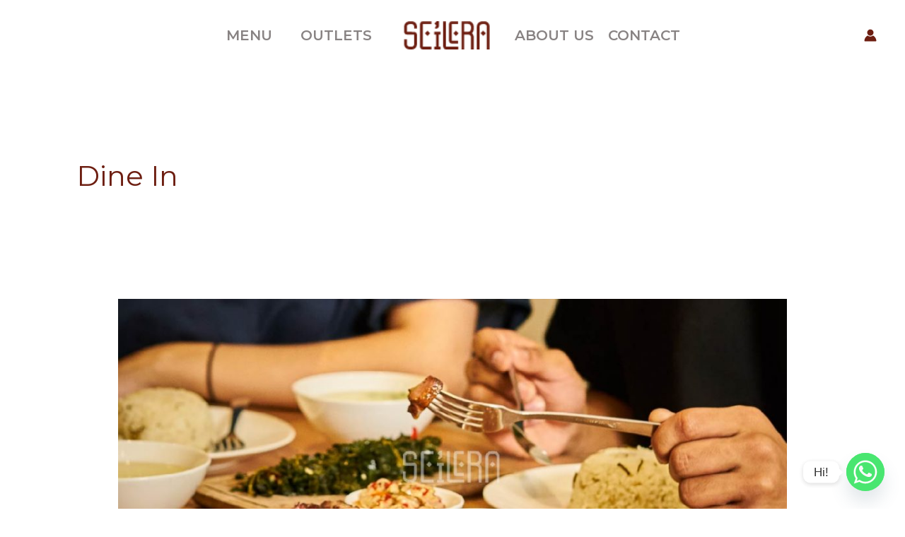

--- FILE ---
content_type: text/html; charset=utf-8
request_url: https://www.google.com/recaptcha/api2/aframe
body_size: 153
content:
<!DOCTYPE HTML><html><head><meta http-equiv="content-type" content="text/html; charset=UTF-8"></head><body><script nonce="O5aAt8wIjDTQQeYGRhXgPA">/** Anti-fraud and anti-abuse applications only. See google.com/recaptcha */ try{var clients={'sodar':'https://pagead2.googlesyndication.com/pagead/sodar?'};window.addEventListener("message",function(a){try{if(a.source===window.parent){var b=JSON.parse(a.data);var c=clients[b['id']];if(c){var d=document.createElement('img');d.src=c+b['params']+'&rc='+(localStorage.getItem("rc::a")?sessionStorage.getItem("rc::b"):"");window.document.body.appendChild(d);sessionStorage.setItem("rc::e",parseInt(sessionStorage.getItem("rc::e")||0)+1);localStorage.setItem("rc::h",'1768416249056');}}}catch(b){}});window.parent.postMessage("_grecaptcha_ready", "*");}catch(b){}</script></body></html>